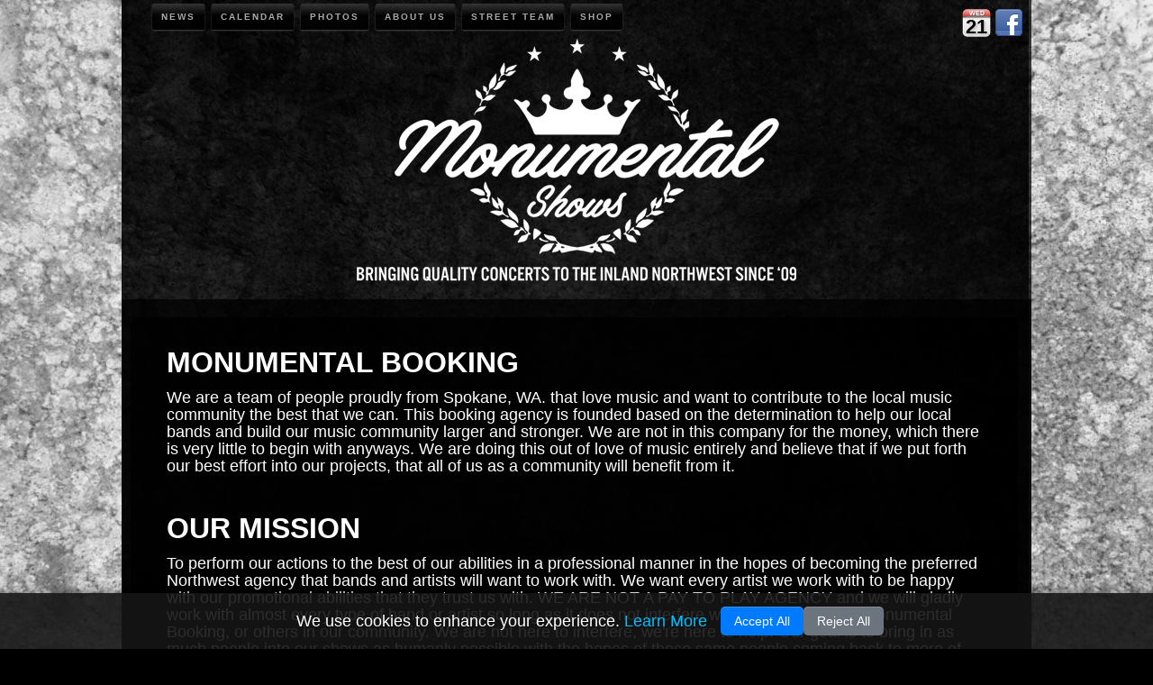

--- FILE ---
content_type: text/html; charset=UTF-8
request_url: https://www.monumentalshows.com/page/aboutus
body_size: 5717
content:

<!DOCTYPE HTML>
<html lang="en">
	
<head>
	<title>Monumental Shows</title>
	<meta http-equiv="content-type" content="text/html; charset=utf-8" />
	
			<meta name="viewport" content="width=device-width, initial-scale=1.0, maximum-scale=1.0, user-scalable=no">
		
		  <meta name="description" content="Monumental Shows" />
		
			
		
			
			
	
	
	
	
	<!-- css files -->
			<link rel="stylesheet" type="text/css" href="/assets/global/css/bootstrap.min.css">
			<link rel="stylesheet" type="text/css" href="/assets/global/css/bootstrap-responsive.min.css">
			<link rel="stylesheet" type="text/css" href="/assets/global/css/skel.css">
			<link rel="stylesheet" type="text/css" href="/assets/global/css/960.css">
			<link rel="stylesheet" type="text/css" href="/assets/global/css/font-awesome.min.css">
			<link rel="stylesheet" type="text/css" href="/assets/global/css/colorbox.css">
			<link rel="stylesheet" type="text/css" href="/assets/global/css/forms.css">
			<link rel="stylesheet" type="text/css" href="/assets/global/css/slider.css">
	
	<!-- custom css -->
				<link rel="stylesheet" type="text/css" href="/sites/monumentalshows.com/css/styles.css?v=1557431749" >
			
	<!-- responsive v1 css -->
			
		<link rel="stylesheet" type="text/css" href="../../../../assets/global/css/v1_mobile_responsive.css">
	
			
		<link rel="stylesheet" type="text/css" href="../../../../assets/global/css/v1_mobile_nav.css">
	
	<script type='text/javascript' src='/assets/global/js/main_lib.min.js'></script>

	<!-- javascript files -->
			<script type="text/javascript" src="/assets/global/js/bxSlider.min.js"></script>
			<script type="text/javascript" src="/assets/global/js/easing.min.js"></script>
			<script type="text/javascript" src="/assets/global/js/unveil.min.js"></script>
			<script type="text/javascript" src="/assets/global/js/validate.min.js"></script>
			<script type="text/javascript" src="/assets/global//js/prototype_scripty.js"></script>
			<script type="text/javascript" src="/assets/global//js/mustache.js"></script>
			<script type="text/javascript" src="/assets/global//js/hmt.js"></script>
			<script type="text/javascript" src="/assets/global//js/slideshow.js"></script>
			<script type="text/javascript" src="/assets/global/js/trunc_box.js"></script>
			<script type="text/javascript" src="/assets/global/js/colorbox.js"></script>
			<script type="text/javascript" src="//cdn.jsdelivr.net/autolinker/0.22.0/Autolinker.min.js"></script>
			<script type="text/javascript" src="/assets/global/js/slider.js"></script>
		<script src="https://use.fortawesome.com/e7964a66.js"></script>
	
	<!-- custom javascript -->
	
	<!--[if IE]><link rel="stylesheet" media="screen" type="text/css" href="/css/skel-ie-sux.css" /><![endif]-->
	
	
	<!-- favicon -->
	

	<script type='text/javascript'>
		jQuery(document).ready(function() {
  			jQuery("img").unveil();
		});
		jQuery.noConflict();
	</script>

												
			<script type="text/javascript">
		if(typeof simpleCart == 'object'){
		  	simpleCart.email = "ryan2flyin@gmail.com";
		  	simpleCart.checkoutTo = PayPal;
		  	simpleCart.currency = USD;
		  	simpleCart.taxRate  = 0.000;
		  	simpleCart.shippingQuantityRate = 00;
		  	simpleCart.cartHeaders = ["Thumb_image_noHeader" , "Name" , "Size_input_div_div", "Price" , "decrement_noHeader" , "Quantity", "increment_noHeader", "remove_noHeader", "Total" ];
		  	jQuery(document).ready(function(){simpleCart.initialize();})
		}
		</script>
		
	
	
	
		

	<script src='https://www.google.com/recaptcha/api.js'></script>
</head>
	<script>
	(function(win) {
		var venue_id = "";
		var current_event_id = "";
		var current_venue_id = "";
		
		var venue = '';
		if(current_venue_id.length > 0)
			venue = current_venue_id;
		else if (venue_id.match(/^[0-9]+$/) != null)
			venue = venue_id;
		
		win.hmt_custom_dimensions = {
			venue_id: venue,
			event_id: current_event_id
		}
	})(window);
</script>

	<body class="dark"  data-hijacking="off" data-animation="fixed">
		
		
		<!-- Header -->
			<div id="outer-wrap">

		<div id='main'>
		
		
<div class='social-networks'>	
					<script type='text/javascript' src='https://holdmyticket.com/widgets/ical/html_user/213'></script>
					
				
							
						<a class='social_link' href='https://www.facebook.com/pages/Monumental-Shows/175522185824002' target='_blank'><img src='/assets/global/gfx/facebook.png' alt='holdmyticket' /></a>
		
</div>
<div class="clear"></div>
	

		<div id='logo' class='on_page'  onclick='javascript:window.location = "/"' >
			<div class="extra_logo">
							</div>

						<!-- </div> -->

			
			<div id='nav' onclick="event.stopPropagation()">	
				 
				<div id="dropdown" class="dropdown" onClick="(function(){
					var nav = document.getElementById('navigation');
					if (nav.style.display === 'flex') {
						nav.style.display = 'none';
					}
					else {
						nav.style.display = 'flex';
					}
				})()">
					<span class="hamburger">
					<span class="icon-bar top-bar"></span>
					<span class="icon-bar middle-bar"></span>
					<span class="icon-bar bottom-bar"></span>
				</div>	
								<ul id="navigation" class="nav-main">
																					<li>
							<a href="/blogs" target="_self" class="">News</a>
													</li>
											<li>
							<a href="/month" target="_self" class="">Calendar</a>
													</li>
											<li class='list'>
							<a href="#" target="_self" class="">Photos</a>
															<ul class="nav-sub">
																	<li><a href="/fb_photos" target="_self">Facebook</a></li>
																	<li><a href="/instagram" target="_blank">Instagram</a></li>
																</ul>
													</li>
											<li>
							<a href="/page/aboutus" target="_self" class="">About Us</a>
													</li>
											<li>
							<a href="/page/streetteam" target="_self" class="">Street Team</a>
													</li>
											<li>
							<a href="/shopping" target="_self" class="">Shop</a>
													</li>
														</ul>
			</div>
		</div>

		<div style="clear:both;"></div>
		
			<!-- Nav -->
			<div class="content">
		<!-- Main -->
      <div id="main">
<div class='page' id='About-Us'>
	<div class='cms'>
<h2>MONUMENTAL BOOKING</h2>
<p>
We are a team of people proudly from Spokane, WA. that love music and want to contribute to the local music community the best that we can. This booking agency is founded based on the determination to help our local bands and build our music community larger and stronger. We are not in this company for the money, which there is very little to begin with anyways. We are doing this out of love of music entirely and believe that if we put forth our best effort into our projects, that all of us as a community will benefit from it. 
</p>
<p> </p>
<h2>OUR MISSION</h2>
<p>
To perform our actions to the best of our abilities in a professional manner in the hopes of becoming the preferred Northwest agency that bands and artists will want to work with. We want every artist we work with to be happy with our promotional abilities that they trust us with. WE ARE NOT A PAY TO PLAY AGENCY and we will gladly work with almost every type of band or artist so long as it does not interfere with other projects of Monumental Booking, or others in our community. We are not here to interfere, we're here to help. Our goal is to bring in as much people into our shows as humanly possible with the hopes of those same people coming back to more of them and becoming more active in the Spokane and Northwest Music Community. Our love for music is something that has changed our lives and we want to share this community with everyone that can be a part of it. 
</p>
<h2>OUR POLICY </h2>
<p>
We understand that everyone has their likes and dislikes about certain genres of music, or certain bands. But if you have strong negative opinions about one of the bands or styles of music we choose to work with, please keep it to yourself. There is nothing more negative that can be said about something you dislike than something you do like. Everyone here is equal and we expect respect from everyone who we work with so that together we can strengthen our community with as little confliction or negativity as possible. 
We also hope to build a positive reputation with every local show-goer, artist, and promoter, as well as concerned parents of younger generations. For every show of ours, we will do our best to prevent any illegal activities, fighting, and we certainly will not stand for any discrimination whatsoever. THIS IS AN EQUAL COMMUNITY AND WE INTEND TO KEEP IT THAT WAY. 
</p>
<h2>NEVER BEEN TO A SHOW? </h2>
<p>
That's perfectly fine! There is no secret way of coming out or fitting in. Just find a friend to tag along if you're worried about being lonely. It's really easy to come and enjoy yourself. In fact, the hardest part is probably just getting yourself to come out! All you have to do is come to the venue, pay the fee at the door, and enjoy some live music! There is usually re-entry for the show in case you need to leave real quick, so don't worry about that. Also, most shows are usually between $5-$10 and rarely ever exceed $12. Most shows also have at least 4 artists/bands playing, so you know you'll get your money's worth! ;)
</p>
<p>
------------------------------------------------------------------------------------
</p>
<h2>WANT TO GET BOOKED? </h2>
<p>We try to work with as many artists as we can fit into a scheduled month WITHOUT CREATING SATURATION among our productions. In other words, we want to try and avoid booking more shows in a month than we can promote. There's only a few of us and we want to make sure each production is treated with considerable time and effort from its corresponding promoter. To get booked in one of our cities, simply email us when you would like to play or what show (if any) you would like to play, and if possible, we will try to do what we can to help you.
</p>
<p>
Ryan Levey<br />
Spokane, Tri Cities (Richland, Kennewick, Pasco), Pullman<br />
Metal, Hardcore, Punk, Indie, Alternative<br />
ryan@monumentalshows.com</p>
<p>
Bill Powers<br />
Spokane, Pullman<br />
Indie, Alternative, Hip Hop, Electronic<br />
bill@monumentalshows.com</p>
<p>
Andrew Badziong<br />
Tri Cities (Richland, Kennewick, Pasco)<br />
Metal, Hardcore<br />
andrew@monumentalshows.com</p></div>
<script type="text/javascript">
var title = 'About Us';
jQuery(document).attr('title', 'Monumental Shows - '+title);
</script>
</div>
</div>
		<!-- Footer -->
			</div>
</div>

		<div class='footer'>
						<p>
						
				&copy; 2026 Monumental Shows &nbsp;|&nbsp; All Rights Reserved &nbsp;|&nbsp; Website by <a href='https://holdmyticket.com/' target='_blank'>HoldMyTicket.com</a>
			</p>
		</div>
		
</div>	
	<div id='editWindow' style='display: none;'></div>
	<div id='editFrameClose' style='display: none;'></div>
	<div id='editWrap' style='display: none;'>
		<div id='editFrame'></div>
		<div id='editTmpFrame' style='display: none;'></div>
	</div>

</div>

<div id="cookie-banner" class="cookie-notice">
    <div class="cookie-content">
        <p>We use cookies to enhance your experience. <a onclick="showCookieModal()">Learn More</a></p>
        <div class="cookie-buttons">
            <button onclick="acceptCookies()" class="btn accept">Accept All</button>
            <button onclick="rejectCookies()" class="btn reject">Reject All</button>
        </div>
    </div>
</div>

<div id="cookie-modal" class="cookie-modal">
    <div class="cookie-modal-content">
        <span onclick="closeCookieModal()" class="close">&times;</span>
        <h4>Cookies & Analytics</h4>
        <p> We use cookies to understand how our site is used and to improve your experience. Tools like Google Analytics and Facebook Pixel help us gather anonymized usage data. No personal info is collected or shared. You can accept or decline these cookies below.</p>
        <div class="cookie-buttons">
            <button onclick="acceptCookies()" class="btn accept">Accept All</button>
            <button onclick="rejectCookies()" class="btn reject">Reject All</button>
        </div>
    </div>
</div>

<style>
#cookie-banner {
    z-index: 999;
    position: fixed;
    bottom: 0;
    left: 0;
    width: 100%;
    background: rgba(22, 22, 22, 0.9);
    color: #fff;
    padding: 15px;
    font-size: 14px;
    text-align: center;
    box-shadow: 0 -4px 8px rgba(0, 0, 0, 0.2);
    border-radius: 0;
}

.cookie-content {
    display: flex;
    justify-content: center;
    flex-direction: row;
    align-items: center;
    width: 100%;
}

.cookie-content p {
    color: white;
    margin-right: 20px;
}

.cookie-buttons {
    display: flex;
    gap: 10px;
    justify-content: center;
}

#cookie-banner .btn, .cookie-modal .btn {
    padding: 8px 15px;
    border: none;
    cursor: pointer;
    border-radius: 5px;
    font-size: 14px;
    text-shadow: none;
    text-transform: capitalize;
    width: auto;
    line-height: normal;
}

.accept {
    background: #007bff;
    color: white;
}

.reject {
    background: #6c757d;
    color: white;
}

#cookie-banner .btn:hover {
    opacity: 0.8;
}

.cookie-content a {
    color: #00bfff;
    cursor: pointer;
}

#cookie-banner p{
    margin: 0 15px 0 0;
}

.cookie-modal {
    display: none;
    position: fixed;
    z-index: 9999;
    left: 0;
    top: 0;
    width: 100%;
    height: 100%;
    background-color: rgba(0, 0, 0, 0.5);
}

.cookie-modal-content {
    background-color: white;
    margin: 15% auto;
    padding: 30px;
    border-radius: 10px;
    width: 80%;
    max-width: 500px;
    color: #333;
    text-align: center;
    position: relative;
}

.close {
    color: black;
    font-size: 28px;
    font-weight: bold;
    position: absolute;
    top: 5px;
    right: 10px; 
    cursor: pointer;
    padding: 0;
    margin: 0;
    background: none;
    border: none;
    line-height: 1;
    opacity: 1;
}

.close:hover,
.close:focus {
    color: #bfbfbf;
    text-decoration: none;
    cursor: pointer;
    opacity: 1;
}

@media (max-width: 600px) {
    #cookie-banner {
        font-size: 12px;
        padding: 10px;
    }

    .cookie-content {
        flex-direction: column;
		gap: 10px;
    }

    .cookie-content p {
        margin-bottom: 10px;
    }

    .cookie-buttons {
        gap: 20px;
    }

    #cookie-banner .btn {
        padding: 10px 20px;
        font-size: 13px;
        width: fit-content !important;
    }

    .accept,
    .reject {
        width: 100%;
    }
}

</style>


<script>
    // Facebook Pixel script (just loading, no tracking)
    !function(f,b,e,v,n,t,s) {
        if(f.fbq)return;n=f.fbq=function(){n.callMethod?n.callMethod.apply(n,arguments):n.queue.push(arguments)};
        if(!f._fbq)f._fbq=n;n.push=n;n.loaded=!0;n.version='2.0';
        n.queue=[];t=b.createElement(e);t.async=!0;t.src=v;s=b.getElementsByTagName(e)[0];
        s.parentNode.insertBefore(t,s)
    }(window, document,'script','https://connect.facebook.net/en_US/fbevents.js');

    function showCookieModal() {
        document.getElementById("cookie-modal").style.display = "block";
    }

    function closeCookieModal() {
        document.getElementById("cookie-modal").style.display = "none";
    }

    function setCookie(name, value, days) {
        let expires = "";
        if (days) {
            let date = new Date();
            date.setTime(date.getTime() + (days * 24 * 60 * 60 * 1000));
            expires = "; expires=" + date.toUTCString();
        }
        document.cookie = name + "=" + value + "; path=/" + expires;
    }

    function acceptCookies() {
        setCookie('accept_cookies', 'y', 30);
        hideBanner();
        loadAnalytics();
        closeCookieModal();
    }

    function rejectCookies() {
        setCookie('accept_cookies', 'n', 30);
        hideBanner();
        closeCookieModal();
    }

    function hideBanner() {
        document.getElementById("cookie-banner").style.display = "none";
    }

    function loadAnalytics() {
        // Facebook Pixel
        
            // Google Tag Manager
        
            // Custom Google Tag Manager
            }
</script>
		
	<!-- javascript component -->
	<script type="text/javascript">
  function loadTweets(){        
    jQuery.ajax('/ajax/getTweets',{
      success: function(data){
        jQuery('#tweetBox').html(data);
      }
    });
  }

   

  if(jQuery('captcha_cont')){
    setTimeout(function() {
      if(document.getElementById('captcha_image')){
        document.getElementById('captcha_image').src = '/application/libraries/securimage/securimage_show.php?' + Math.random();
        jQuery('captcha_cont').next('a').blur();
        //$('captcha_cont').next('a').attr('title','test title');
        return false;
      }
    },1000);
  }
  Event.observe(window, 'load', function() {
      $$(".slidedown_btn").each(function(s){
        s.observe('click',function(){
            var id = s.id.replace('more_','');
            new Effect.toggle('drop_'+id,'blind',{duration:.5});
            return false;
        });     
      });
    });

</script>	
  
  
		</body>
</html>

--- FILE ---
content_type: text/html; charset=UTF-8
request_url: https://holdmyticket.com/widgets/ical/html_user/213
body_size: 562
content:
document.write("<style>#hmt-cal-wrapper * { font-family:helvetica,arial !important; }#hmt-cal-wrapper #cal-day { padding-top: 1px; color: #ffffff; font-size: 7px !important; font-weight: bold; text-align: center; text-transform: uppercase; text-shadow: #666666 1px 1px 1px; } #hmt-cal-wrapper #cal-date { padding-top: 1px; color: #000000; font-size: 22px !important; font-weight: bold; text-align: center; text-shadow: #cccccc 2px 2px 1px; } #hmt-cal-wrapper { background: url('https://holdmyticket.com/global/images/cal.png') top center no-repeat; float: left; width: 32px; height: 32px; margin-right: 5px; line-height: 1; }#hmt-cal-wrapper a { background:none !important; text-decoration:none;width:auto !important;}</style><div id='hmt-cal-wrapper'><a href='webcal://holdmyticket.com/ics_user/213' target='new'><div id='cal-day'>Wed</div><div id='cal-date'>21</div></a></div>");


--- FILE ---
content_type: text/css
request_url: https://www.monumentalshows.com/sites/monumentalshows.com/css/styles.css?v=1557431749
body_size: 2297
content:
body{text-align:center;color:#ffffff;font-family:helvetica,arial;background:#000 url('/sites/monumentalshows.com/gfx/monumental-bg.jpg') no-repeat top center fixed; margin:0;padding:0;}
a{color:#ffffff;}
#main{background: rgba(0,0,0,0.75) ;padding:10px 0 0 5px;margin:0 auto;width:1002px;}
.social-networks{margin:0 -23px 0 0;}
#logo{margin:-45px 0 0 0;background:url('/sites/monumentalshows.com/gfx/monumental_header_logo.png') center bottom no-repeat;height:310px;padding:20px 0 0 0;}
.content{}
.content .left_col{}
.content .right_col{}
.page{background:url(/assets/global/gfx/trans_blk70.png) top left repeat; margin:10px 15px 10px 10px;border-radius:5px;-moz-border-radius:5px;-webkit-border-radius:5px;padding:20px 40px 20px 40px;}

.news {background: rgba(0,0,0,0.75);}
.blogs_sidebar {background: rgba(0,0,0,0.75);}
/***************EVENT PAGE************/
.main .event-wrap{color:#fff;background:url(/assets/global/gfx/trans_blk70.png) top left repeat;}
.main .event-wrap .present-line{color:#fff;}

/************** NAV CSS ***************/
#nav{position:absolute;margin:-18px auto 0 30px;width:600px;font-family:verdana;text-transform:uppercase;}
#nav .address {float:right;padding:0 80px 0 0;color:#edf4ff;}
#nav .address span{color:#B9262B;font-weight:bold;}
#navigation{border-radius:7px;-moz-border-radius:7px;-webkit-border-radius:7px;}
ul.nav-main{}
ul.nav-main,
ul.nav-main li{height:32px;}
ul.nav-main li:hover > ul{}
ul.nav-main li.hover,
ul.nav-main li:hover{}
ul.nav-main li{}
ul.nav-main li a{
	color:#aaa;margin:0 4px 0 4px;font-size:10px;box-shadow:0 1px 2px #46444b;-moz-box-shadow:0 1px 2px #46444b;-webkit-box-shadow:0 1px 2px #46444b;padding:9px 10px;letter-spacing:2px;-webkit-border-radius:2px;-moz-border-radius:2px;border-radius:2px;
	background: -moz-linear-gradient(top,  rgba(68,68,68,0.73) 0%, rgba(0,0,0,0.76) 46%, rgba(0,0,0,0.8) 100%); /* FF3.6+ */
	background: -webkit-gradient(linear, left top, left bottom, color-stop(0%,rgba(68,68,68,0.73)), color-stop(46%,rgba(0,0,0,0.76)), color-stop(100%,rgba(0,0,0,0.8))); /* Chrome,Safari4+ */
	background: -webkit-linear-gradient(top,  rgba(68,68,68,0.73) 0%,rgba(0,0,0,0.76) 46%,rgba(0,0,0,0.8) 100%); /* Chrome10+,Safari5.1+ */
	background: -o-linear-gradient(top,  rgba(68,68,68,0.73) 0%,rgba(0,0,0,0.76) 46%,rgba(0,0,0,0.8) 100%); /* Opera 11.10+ */
	background: -ms-linear-gradient(top,  rgba(68,68,68,0.73) 0%,rgba(0,0,0,0.76) 46%,rgba(0,0,0,0.8) 100%); /* IE10+ */
	background: linear-gradient(to bottom,  rgba(68,68,68,0.73) 0%,rgba(0,0,0,0.76) 46%,rgba(0,0,0,0.8) 100%); /* W3C */
	filter: progid:DXImageTransform.Microsoft.gradient( startColorstr='#ba444444', endColorstr='#cc000000',GradientType=0 ); /* IE6-9 */
}
ul.nav-main li:last-of-type{}
ul.nav-main li a:hover{color:#eee;box-shadow:0 2px 3px #4a4b53;-webkit-box-shadow:0 2px 3px #4a4b53;-moz-box-shadow:0 2px 3px #4a4b53;opacity:1;margin-top:-1px;-webkit-opacity:1;moz-opacity:1;filter:alpha(opacity=100);}
ul.nav-main li a:active{margin-top:0;box-shadow:0 1px 2px #46444b;-moz-box-shadow:0 1px 2px #46444b;-webkit-box-shadow:0 1px 2px #46444b;}
ul.nav-main .list{background:none;}
ul.nav-main .list a{
	background: -moz-linear-gradient(top,  rgba(68,68,68,0.73) 0%, rgba(0,0,0,0.76) 46%, rgba(0,0,0,0.8) 100%); /* FF3.6+ */
	background: -webkit-gradient(linear, left top, left bottom, color-stop(0%,rgba(68,68,68,0.73)), color-stop(46%,rgba(0,0,0,0.76)), color-stop(100%,rgba(0,0,0,0.8))); /* Chrome,Safari4+ */
	background: -webkit-linear-gradient(top,  rgba(68,68,68,0.73) 0%,rgba(0,0,0,0.76) 46%,rgba(0,0,0,0.8) 100%); /* Chrome10+,Safari5.1+ */
	background: -o-linear-gradient(top,  rgba(68,68,68,0.73) 0%,rgba(0,0,0,0.76) 46%,rgba(0,0,0,0.8) 100%); /* Opera 11.10+ */
	background: -ms-linear-gradient(top,  rgba(68,68,68,0.73) 0%,rgba(0,0,0,0.76) 46%,rgba(0,0,0,0.8) 100%); /* IE10+ */
	background: linear-gradient(to bottom,  rgba(68,68,68,0.73) 0%,rgba(0,0,0,0.76) 46%,rgba(0,0,0,0.8) 100%); /* W3C */
	filter: progid:DXImageTransform.Microsoft.gradient( startColorstr='#ba444444', endColorstr='#cc000000',GradientType=0 ); /* IE6-9 */
	padding:9px 10px;color:#aaa;-webkit-border-radius: 2px;-webkit-border-bottom-left-radius: 0;-moz-border-radius: 2px;-moz-border-radius-bottomleft: 0;border-radius: 2px;border-bottom-left-radius: 0;
}
ul.nav-main .list a:hover{color:#eee;margin-top:0;}
ul.nav-sub{width:250px;background:url(/assets/global/gfx/trans_blk70.png);margin:-14px 0 0 -1px;-webkit-border-radius: 7px;-webkit-border-top-left-radius: 0;-moz-border-radius: 7px;-moz-border-radius-topleft: 0;border-radius: 7px;border-top-left-radius: 0;box-shadow:0 1px 2px #46444b;-moz-box-shadow:0 1px 2px #46444b;-webkit-box-shadow:0 1px 2px #46444b;}
ul.nav-sub li{width:auto;margin:0 0 5px 0;}
ul.nav-sub li a{
	background: -moz-linear-gradient(top,  rgba(68,68,68,0.73) 0%, rgba(0,0,0,0.76) 46%, rgba(0,0,0,0.8) 100%); /* FF3.6+ */
	background: -webkit-gradient(linear, left top, left bottom, color-stop(0%,rgba(68,68,68,0.73)), color-stop(46%,rgba(0,0,0,0.76)), color-stop(100%,rgba(0,0,0,0.8))); /* Chrome,Safari4+ */
	background: -webkit-linear-gradient(top,  rgba(68,68,68,0.73) 0%,rgba(0,0,0,0.76) 46%,rgba(0,0,0,0.8) 100%); /* Chrome10+,Safari5.1+ */
	background: -o-linear-gradient(top,  rgba(68,68,68,0.73) 0%,rgba(0,0,0,0.76) 46%,rgba(0,0,0,0.8) 100%); /* Opera 11.10+ */
	background: -ms-linear-gradient(top,  rgba(68,68,68,0.73) 0%,rgba(0,0,0,0.76) 46%,rgba(0,0,0,0.8) 100%); /* IE10+ */
	background: linear-gradient(to bottom,  rgba(68,68,68,0.73) 0%,rgba(0,0,0,0.76) 46%,rgba(0,0,0,0.8) 100%); /* W3C */
	filter: progid:DXImageTransform.Microsoft.gradient( startColorstr='#ba444444', endColorstr='#cc000000',GradientType=0 ); /* IE6-9 */
	color:#aaa;-webkit-border-radius:2px;-moz-border-radius:2px;border-radius:2px;
}
/***************** END NAV CSS ***********//*************************CALENDAR LIST VIEW *****************************/
.hmt_cl{line-height:140%;width:597px;margin:-9px auto;}
.hmt_cl .monthName{background:#333;color:#ccc;font-weight:bold;border-radius:5px;-moz-border-radius:5px;-webkit-border-radius:5px;margin:4px 0 4px 0;-moz-opacity:.75;filter:alpha(opacity=75);opacity:.75;border:1px solid #555;}
.hmt_cl .event_wrap{padding:3px 7px 3px 7px;margin:8px 0 8px 0;border-radius:7px;-moz-border-radius:7px;-webkit-border-radius:7px;border:1px solid #555;}
.hmt_cl .event_wrap.row1{background:#070707;}
.hmt_cl .event_wrap.row2{background:#181818;}
.hmt_cl .event_wrap .date{background:#313131;}
.hmt_cl .event_wrap .date .date1{color:#bbb;}
.hmt_cl .event_wrap .date .date2{color:#bbb;}
.hmt_cl .event_wrap .date hr{border-bottom:1px dotted #555;}
.hmt_cl .event_wrap .date .date3{color:#bbb;}
.hmt_cl .event_wrap .date .date4{color:#636363;}
.hmt_cl .event_wrap .date .date5{color:#636363;}
.hmt_cl .event_wrap .flyer_wrapper{}
.hmt_cl .event_wrap .flyer_wrapper img{}
.hmt_cl .event_wrap .name{}
.hmt_cl .event_wrap .event_name{color:#ccc;}
.hmt_cl .event_wrap .event_name_sec{color:#bbb;}
.hmt_cl .event_wrap .event_name_third{color:#bbb;}
.hmt_cl .event_wrap .bottom{}
.hmt_cl .event_wrap .bottom hr{border-top:1px dotted #555;}
.hmt_cl .event_wrap .fblike{}
.hmt_cl .event_wrap .buttons{}
.hmt_cl .event_wrap .buttons a{background:#333;color:#ccc;}
.hmt_cl .event_wrap .buttons a img{}
.hmt_cl .event_wrap .buttons a:hover img{}
.hmt_cl .event_wrap .buttons a:hover{background:#666;color:#fff;}
.hmt_cl .event_wrap .price{color:#636363;}
.eventPageBtn{float:right;}
.eventPageBtn a{background:#333;color:#ccc;}
.eventPageBtn a:hover{background:#666;color:#fff ;}
.eventPageBtn a img{}
.eventPageBtn a:hover img{}
.slidedown_desc .event_info{color:#636363;}
.slidedown_desc .event_info span{color:#bbb;}
.slidedown_desc .drop_inner{}
.hmt_cl .event_wrap .event_details{}
.hmt_cl .event_wrap .event_html{}
.hmt_cl .event_wrap .event_desc{}
.hmt_cl .powered{}
.hmt_cl .powered a{}
/**********************END CALENDAR LIST VIEW CSS*********************/
.tix_phone{display:none;}

.tv-container{color:#ffffff;background:#000;-moz-opacity:.60;filter:alpha(opacity=60);opacity:.60;}
.tv-container:hover{-moz-opacity:1;filter:alpha(opacity=100);opacity:1;}
.tv-container a{}
.news-signup{-moz-opacity:.60;filter:alpha(opacity=60);opacity:.60;}
.news-signup:hover{-moz-opacity:1;filter:alpha(opacity=100);opacity:1;}
.news-signup .hmt_news_signup{background:#000;}
.news-signup .hmt_news_signup #hmtNewsSignupMsg{}
.news-signup .hmt_news_signup h3{}
.news-signup .hmt_news_signup div{}
.news-signup .hmt_news_signup p{}
.news-signup .hmt_news_signup label{}
.news-signup .hmt_news_signup input{}
.news-signup .hmt_news_signup button{color:#ccc;background:#333;}
.news-signup .hmt_news_signup button:hover{background:#666;color:#fff;}
.map{color:#ffffff;}
.map a{color:#d90000;}
.advanced_info{font-size:12px;line-height:160%;padding:40px;}
.advanced_info h1{font-size:22px;margin:0 0 20px 0;}
.advanced_info h2{font-size:18px;margin:0 0 10px 0;font-style:italic;color:#cccccc;}
.advanced_info a{color:#8c72ff;}
.advanced_info hr{margin:20px 0 20px 0;height:1px;border:0;background:#343434;}
.advanced_info .pad{padding:3px 10px 10px 10px;}
.advanced_info h5{font-size:14px;font-weight:normal;}
.advanced_info ol li{margin:10px 50px 10px 20px;}
.QandA{color:#999;background:#000;-moz-opacity:.60;filter:alpha(opacity=60);opacity:.60;}
.QandA:hover{-moz-opacity:.80;filter:alpha(opacity=80);opacity:.80;}
.q{}
.q:hover{color:#fff;-moz-opacity:1;filter:alpha(opacity=100);opacity:1;}
.QandAques{color:#fff;}
#flyer_slider{}
#flyer_slider #flyer_slider_inner{}
#flyer_slider #flyer_slider_inner .slide{background:#000000;}
#flyer_slider #flyer_slider_inner .slide img{}
#nextFlyer{}
#prevFlyer{}
.flyerBtn:hover{cursor:pointer;}
.f_date{background:#313131;}
.f_date_left{border-right:1px dotted #555;}
.f_date_right{}
.f_date .f_date1{color:#bbb;}
.f_date .f_date2{color:#bbb;}
.f_date .f_date3{color:#bbb;}
.f_date .f_date4{color:#636363;}
.f_date .f_date5{color:#636363;}
.f_buttons{}
.f_buttons a{background:#333;color:#ccc;}
.f_buttons a:hover{background:#666;color:#fff ;}
.f_buttons a img{}
.f_buttons a:hover img{}
.venue_switcher_wrap{}
.venue_top_switch{background:#000000;border:1px solid #343434;}
.venue_switcher{background:#000000;border:1px solid #343434;}
.venue_switch{border:1px solid #000000;}
.venue_switch:hover{border:1px solid #343434;}
.venue_switcher_wrap:hover .venue_switcher{}

.footer{-moz-opacity:.70;filter:alpha(opacity=70);opacity:.70;border-radius:5px;-webkit-border-radius:5px;-moz-border-radius:5px;background:#000 url('/assets/global/gfx/ninja_tiny.png') center right no-repeat;}
.footer p{color:#fff;}
.footer a{color:#B1D226;}
.footer a:hover{color:#ccfc02;}


/********************** SHOPPING *********************/
#merch_window .item, #merch_window .item .item-info, #merch_window .item .item-info .price-bar, .item .item_info {
	height: auto !important;
}

#merch_window > div > div.add_bar > button{
	text-shadow: unset !important;
	color: #fff;
}

--- FILE ---
content_type: text/css
request_url: https://www.monumentalshows.com/assets/global/css/v1_mobile_responsive.css
body_size: 687
content:

/*Responsive CSS update */
body{
    margin: 0;
    text-align:center;
    background-size: auto;
    max-width: 100vw;
}

.hmt_cl{
    max-width:600px;
    width:100%;
}

.hmt_cl .event_wrap .name{
    max-width:420px;
    width:100%;
    min-height:auto;
}

.hmt_cl .event_wrap .event_venue_city, .blogs_sidebar{
    font-size: 14px;
}

.blogs_sidebar{
    margin: 10px 0;
    max-width: 100%;
}

div.cols_wrap {
    display: flex;
    flex-direction: row;
    flex-wrap: wrap;
    align-content: center;
    justify-content: center;
}

#nav{
    max-width:100%;
}

p, strong, .form label, .blogs_sidebar .blog_wrap h3 {
    font-size: 18px;
    line-height: 110%;
}

.blogs_sidebar .blog_wrap .blog_date {
    font-size: 12px;
}


ul.nav-main li ul li a{
    box-sizing: border-box;
    min-height: 30px;
}

#main{
    padding:10px 0 10px 0;
    width: 100vw;
    max-width: 1010px;
}

#logo{
    width: 100vw;
    max-width: 1010px;
}


div.cms > div{
    width: 100% !important;
    max-width: 900px;
}

.form{
    margin: 0;
}

ul.nav-sub li a{
    width: 95%;
}

.g-recaptcha{
    margin: 10px auto;
}

.month_pad{
    padding: 0;
}
#flyer_slider{
    width:92%;
    max-width:880px;
}

#nextFlyer{
    margin-left: 95%;
}

#prevFlyer{
    margin-left: 1%;
}

.content .left_col{
    padding: 5px 0 0 5px;
    max-width: 600px;
    width: 100%;
}

.content .right_col{
    max-width: 350px;
    width: 100%;
    margin-left: 0;
}

.hmt_cl .event_wrap .bottom {
    max-width: 420px;
    width: 100%;
}

.eventPageWrapper{
    max-width: 800px;
    width: 100vw;
}

.tv-container{
    max-width: 100%;
}

@media screen and (max-width:1080px){
    #nextFlyer{
        right: 0;
    }

    #prevFlyer{
        left: 0;
    }
    .social-networks{
        margin: 0;
    }
}

@media screen and (max-width:1000px){
    .footer{
        height: 100px;
        width: 90%;
    }

    .footer p{
        padding-top: 4.5%;
        width: 70%;
        margin: 0 auto 0 5%;
    }

    #flyer_slider{
        width:88%;
    }
    
}

@media screen and (max-width:768px){
    .page{
        padding: 2%;
    }

    #flyer_slider{
        width: 80%;
    }
    
}

@media screen and (max-width:480px){

    .footer{
        height: 100px;
        margin-left: 0;
        width: 100%;
    }

    .footer p{
        font-size: 16px;
        padding-top: 5%;
        width: 50%;
        margin: 0 auto 0 2.5%;
    }

    #flyer_slider{
        width: 210px;
    }

    .blogs_sidebar {
        margin: 0;
    }
}



--- FILE ---
content_type: text/css
request_url: https://www.monumentalshows.com/assets/global/css/v1_mobile_nav.css
body_size: 546
content:
/* Mobile Nav CSS Update */

@media screen and (max-width:768px){    
    .dropdown {
        display: flex;
        justify-content: space-between;
    }
    
    label {
        cursor: pointer;
    }
    
   #dropdown .icon-bar {
        display: block;
        width: 50px;
        height: 2.5px;
        background-color: #cccccc;
        border: 1px solid rgb(0, 0, 0);
        border-radius: 5px;
        margin: 10px;
        transition: all 0.2s;
    }
    /* #dropdown.top-bar {
        transform: rotate(0);
    }
    #dropdown.middle-bar {
        opacity: 1;
    }
    
    #dropdown:active .top-bar.animate {
        transform: rotate(45deg);
        transform-origin: 10% 10%;
    }
    #dropdown:active .middle-bar.animate {
        opacity: 0;
    }
    #dropdown:active .bottom-bar.animate {
        transform: rotate(-45deg);
        transform-origin: 10% 90%;
    }

    #dropdown:active ~ #navigation.animate {
        transform: translate(0);
        transition: transform .5s cubic-bezier(0.77,0.2,0.05,1.0);
    } */
    
    #navigation{
        background: repeat-y top center fixed #000000;
        display: none;
        flex-direction: column;
        justify-content: space-evenly;
        position: absolute;
        width: 96vw;
        height: 350px;
        box-shadow: 0 0 10px #85888C;
        -webkit-font-smoothing: antialiased;
        transform-origin: 0% 0%;
        /* transform: translate(-125%, 0);
        transition: transform 0s; */
    }

    #nav li{
        width: 80%;
        margin: 0 auto;
        text-align: center;
        padding: 0;
    }

    #nav li .nav-sub{
        background-color: #00000061;;
        width: 90%;
    }    
}
